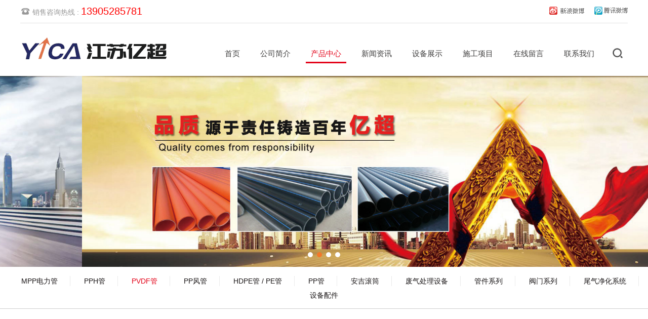

--- FILE ---
content_type: text/html
request_url: http://jsycsl.com/productshow.asp?id=650
body_size: 4995
content:

<!DOCTYPE html>
<html lang="en">
<head>
<meta http-equiv="Content-Type" content="text/html; charset=gb2312">
<meta name="robots" content="index, follow">
<title>PVDF管-厂家PP管材|厂家PE管生产|电力管PVDF|管件PPH管厂家|MPP管|HDPE钢丝骨架网管-江苏亿超</title>
<meta name="keywords" content="PP管，PPH管，PVDF管，PE管，HDPE钢丝骨架网管，MPP管，电力管，PPH管厂家，PPH管件，PE管厂家，PE管生产，pp管厂家，pp管件，PP管材，江苏亿超工程塑料有限公司" />
<meta name="description" content="江苏亿超工程塑料有限公司是生产各种PP管、PPH管、PVDF管、PE管、HDPE钢丝骨架网管、MPP管、电力管、PPH管厂家、PPH管件、PE管厂家、PE管生产、pp管厂家、pp管件、PP管材，欢迎广大客户咨询。" />
<script type="text/javascript">
/*JS全局配置*/
var APP	 =	 '/index.asp';
var ROOT =	 '';
var PUBLIC = '/Public';
var LANG = 'cn';
</script>
<meta http-equiv="X-UA-Compatible" content="IE=edge,chrome=1">
<meta name="viewport" content="width=device-width, initial-scale=1.0">
<meta name="viewport" content="width=device-width,minimum-scale=1.0,maximum-scale=1.0">
<link rel="stylesheet" href="images/aos.css">
<link rel="stylesheet" href="images/bootstrap.min.css">
<link rel="stylesheet" href="images/idangerous.swiper.css">
<link rel="stylesheet" href="images/lightbox.css">
<link rel="stylesheet" href="images/app.css">
<link rel="stylesheet" href="images/apmin.css">
<!--[if lt IE 9]>
<script src="https://cdn.bootcss.com/html5shiv/3.7.3/html5shiv.min.js">
</script>
<script src="https://cdn.bootcss.com/respond.js/1.4.2/respond.min.js">
</script>
<![endif]-->
<script>
  (function(r,d,s,l){var meteor=r.meteor=r.meteor||[];meteor.methods=["track","off","on"];meteor.factory=function(method){return function(){
  var args=Array.prototype.slice.call(arguments);args.unshift(method);meteor.push(args);return meteor}};for(var i=0;i<meteor.methods.length;i++){
  var key=meteor.methods[i];meteor[key]=meteor.factory(key)}meteor.load=function(){var js,fjs=d.getElementsByTagName(s)[0];js=d.createElement(s);
  js.src="https://analytics.snssdk.com/meteor.js/v1/"+l+"/sdk";fjs.parentNode.insertBefore(js,fjs)};meteor.load();if(meteor.invoked){return}
  meteor.invoked=true;meteor.track("pageview")})(window,document,"script","1654309836736520");
</script>
</head>
<body aos-easing="ease-out-back" aos-duration="1000" aos-delay="0">
<header id="header" class="navbar navbar-inverse  ng-head ng-bg-fff">
<div class="am-headthe aos-init aos-animate" aos="fade-down">
<div class="ng-pull-left">
<div class="ng-hotline ng-pull-left">
<span class="ng-hotline-icon ng-pull-left">
<img src="images/icnphone.png"></span>
<span class="ng-hotline-text ng-pull-left">
<span>销售咨询热线 : </span>13905285781</span>
</div>
</div>
<div class="ng-pull-right" style="padding-top:12px">
<A class="ng-lang ng-pull-left" href="javascript:void((function(s,d,e){try{}catch(e){}var f='http://v.t.sina.com.cn/share/share.php?',u=d.location.href,p=['url=',e(u),'&amp;title=',e(d.title),'&amp;appkey=1392530042'].join('');function a(){if(!window.open([f,p].join(''),'mb',['toolbar=0,status=0,resizable=1,width=620,height=450,left=',(s.width-620)/2,',top=',(s.height-450)/2].join('')))u.href=[f,p].join('');};if(/Firefox/.test(navigator.userAgent)){setTimeout(a,0)}else{a()}})(screen,document,encodeURIComponent));" rel=nofollow><span class="ng-pull-left"><IMG title=分享到新浪微博 alt=分享到新浪微博 src="images/ico1.gif"></span></A>
<A style="margin-left:20px" onclick="{ var _t = encodeURI(document.title);  var _url = encodeURI(window.location); var _appkey = '333cf198acc94876a684d043a6b48e14'; var _site = encodeURI; var _pic = ''; var _u = 'http://v.t.qq.com/share/share.php?title='+_t+'&amp;url='+_url+'&amp;appkey='+_appkey+'&amp;site='+_site+'&amp;pic='+_pic; window.open( _u,'分享到腾讯微博', 'width=700, height=580, top=180, left=320, toolbar=no, menubar=no, scrollbars=no, location=yes, resizable=no, status=no' );  };" href="javascript:void(0)" rel=nofollow><IMG title=分享到腾讯微博 alt=分享到腾讯微博 src="images/ico2.gif"></A>
</div>
</div>
<div class="am-headerv">
<button class="am-pc-sharebtn ng-pull-right aos-init aos-animate" aos="fade-left">
<img src="images/seek.png" alt="厂家PP管材|厂家PE管生产|电力管PVDF|管件PPH管厂家|MPP管|HDPE钢丝骨架网管-江苏亿超">
</button>
<div class="am-pc-share">
<div class="ng-fault ng-container">
<form method="post" action="search.asp">
<input type="hidden" id="" name="m" value="Search">
<input type="hidden" name="l" value="cn">
<div class="am-pc-share-intext">
<input type="text" name="keyword" id="" class="input-text" value="">
</div>
<div class="am-pc-share-inbtn">
<input type="submit" value="搜索">
</div>
</form>
</div>
</div>
<div class="am-pc-nav am-ipad-hide aos-init aos-animate" aos="fade-left">
<ul>
<li ><a href="index.asp" class="am-pclink">首页</a><span class="am-pclink-borv"><span></span></span></li>
<li ><a href="about.asp" class="am-pclink">公司简介</a><span class="am-pclink-borv"><span></span></span></li>
<li class="ng-nav-activate"><a href="product.asp" class="am-pclink">产品中心</a><span class="am-pclink-borv"><span></span></span></li>
<li ><a href="news.asp" class="am-pclink">新闻资讯</a><span class="am-pclink-borv"><span></span></span></li>
<li ><a href="Equipment.asp" class="am-pclink">设备展示</a><span class="am-pclink-borv"><span></span></span></li>
<li ><a href="project.asp" class="am-pclink">施工项目</a><span class="am-pclink-borv"><span></span></span></li>
<li ><a href="message.asp" class="am-pclink">在线留言</a><span class="am-pclink-borv"><span></span></span></li>
<li ><a href="contact.asp" class="am-pclink">联系我们</a><span class="am-pclink-borv"><span></span></span></li>
</ul>
</div>
<h1 class="am-logo aos-init aos-animate" aos="fade-right"><a href="index.asp" class="am-logo-link ng-pull-left"><img src="images/logo.png" alt="厂家PP管材|厂家PE管生产|电力管PVDF|管件PPH管厂家|MPP管|HDPE钢丝骨架网管-江苏亿超"></a></h1>
<button class="ipad-nav-butt aos-init aos-animate" aos="fade-left"><img src="images/snuine.png" alt="厂家PP管材|厂家PE管生产|电力管PVDF|管件PPH管厂家|MPP管|HDPE钢丝骨架网管-江苏亿超"></button>
</div>
<div class="ipad-nav" style="">
<ul>
<li><a href="index.asp" class="ipad-nav-link ipad-nav-link-activate">首页</a></li>
<li><a href="about.asp" class="ipad-nav-link">关于我们</a></li>
<li><a href="product.asp" class="ipad-nav-link">产品中心</a></li>
<li><a href="news.asp" class="ipad-nav-link">新闻资讯</a></li>
<li><a href="Equipment.asp" class="ipad-nav-link">设备展示</a></li>
<li><a href="project.asp" class="ipad-nav-link">施工项目</a></li>
<li><a href="message.asp" class="ipad-nav-link">在线留言</a></li>
<li><a href="contact.asp" class="ipad-nav-link">联系我们</a></li>
</ul>
<div class="ipad-nav-down ng-fault">
<span onclick="opennav_list()">
<img src="images/sidobny.png" alt="">
</span>
</div>
<div class="ng-insor ng-fault ng-container ng-paddor">
<div class="ng-fault">
<div class="row">
<div class="col-xs-12">
<div class="ng-insor-itext">
<span><span>TEL : </span>13905285781</span>
</div>
</div>
</div>
</div>
</div>
</div>
</header>
<div class="am-add">
<div class="swiper-container ng-swiper">
<div class="swiper-wrapper">
<div class="swiper-slide"><a><div class="swiper-slide"><img src="images/01.jpg"></div></a></div>
<div class="swiper-slide"><a><div class="swiper-slide"><img src="images/02.jpg"></div></a></div>
<div class="swiper-slide"><a><div class="swiper-slide"><img src="images/03.jpg"></div></a></div>
<div class="swiper-slide"><a><div class="swiper-slide"><img src="images/04.jpg"></div></a></div>
</div>
<div class="swiper-pagination"></div>
<div class="swiper-button-prev ng-swiper-ovleft"><img src="images/snne1.png" alt="厂家PP管材|厂家PE管生产|电力管PVDF|管件PPH管厂家|MPP管|HDPE钢丝骨架网管-江苏亿超"></div>
<div class="swiper-button-next ng-swiper-ovright"><img src="images/snne2.png" alt="厂家PP管材|厂家PE管生产|电力管PVDF|管件PPH管厂家|MPP管|HDPE钢丝骨架网管-江苏亿超"></div>
</div>
</div>
<div class="ng-container ng-fault">
<!--arop-continer-->
<div class="ng-isubnav ng-fault ng-container ">
<ul>

<li><a href="Product.asp?ClassID=129" >MPP电力管</a></li>

<li><a href="Product.asp?ClassID=143" >PPH管</a></li>

<li><a href="Product.asp?ClassID=144" class="on">PVDF管</a></li>

<li><a href="Product.asp?ClassID=131" >PP风管</a></li>

<li><a href="Product.asp?ClassID=118" >HDPE管 / PE管</a></li>

<li><a href="Product.asp?ClassID=145" >PP管</a></li>

<li><a href="Product.asp?ClassID=142" >安吉滚筒</a></li>

<li><a href="Product.asp?ClassID=130" >废气处理设备</a></li>

<li><a href="Product.asp?ClassID=123" >管件系列</a></li>

<li><a href="Product.asp?ClassID=124" >阀门系列</a></li>

<li><a href="Product.asp?ClassID=133" >尾气净化系统</a></li>

<li><a href="Product.asp?ClassID=139" >设备配件</a></li>

</ul>
</div>
<div class="ng-inmod ng-fault ng-paddor ng-bg-fff">
<div class="ng-inmod-ini">
<div class="ng-fault ng-container" aos="fade-up">
<div class="ng-evnew ng-fault ng-container">
<div class="ng-evnew-tit">PVDF管</div>
<div class="ng-evnew-mod">
<span>发布时间：2022-3-6 15:16:55</span>
<span>点击次数705</span>
<span><a href="javascript:self.close()">关闭</a></span>
</div>
</div>
<div class="ng-inpusbox ng-fault ng-container ng-djn-txt">
<div align=center><img border="0" src="Upload/20220306151654874.jpg" class="innernid" onload="javascript:if(this.width>1000)this.width=1000"></div>

<div style="margin-top:10px;">
<li>上一个： 
                      <a href='productshow.asp?id=652'>MPP电力管</a>
                  </li><div style="height:5px"></div>
                        <li>下一个： 
                        <a href='productshow.asp?id=649'>PVDF管</a>
                        </li>
</div>
</div>
</div>
</div>
</div>
<!--arop-continerOver-->
</div>
<style>
.jishuzichis a { font-size:12px;color:#878787; }
.ng-siotext { line-height:30px; }
@media screen and (max-width: 992px){
	.ng-zein-iten-link li { width:50%;text-align: center; }
	.ng-zein-iten-link li.li { width:100%; }
	.bdshare-button-style2-16 a,.bdshare-button-style2-16 .bds_more { float:initial; }
	.ng-zein-code { width:100%; }
	.ng-zein-code-tit { width:100%;text-align:center; }
}
</style>
<div class="am-end">
<div class="ng-fault ng-paddor">
<div class="am-end-ini">
<div class="ng-zein">
<div class="ng-zein-iten">
<div class="ng-zein-iten-link">
<ul>
<li aos="fade-up" aos-anchor-placement="top-bottom" aos-delay="100" class="aos-init">
<div class="ng-zeinkk"><a href="index.asp" class="ng-zeinkk-ine">网站首页</a></div>
<div class="ng-zeinkk"><a href="about.asp" class="ng-zeinkk-ine">关于我们</a></div>
</li>
<li aos="fade-up" aos-anchor-placement="top-bottom" aos-delay="300" class="aos-init">
<div class="ng-zeinkk"><a href="product.asp" class="ng-zeinkk-ine">产品中心</a></div>
<div class="ng-zeinkk"><a href="news.asp" class="ng-zeinkk-ine">新闻资讯</a></div>
</li>
<li aos="fade-up" aos-anchor-placement="top-bottom" aos-delay="500" class="aos-init">
<div class="ng-zeinkk"><a href="Equipment.asp" class="ng-zeinkk-ine">设备展示</a></div>
<div class="ng-zeinkk"><a href="sales.asp" class="ng-zeinkk-ine">销售网络</a></div>
</li>
<li aos="fade-up" aos-anchor-placement="top-bottom" aos-delay="500" class="aos-init">
<div class="ng-zeinkk"><a href="message.asp" class="ng-zeinkk-ine">在线留言</a></div>
<div class="ng-zeinkk"><a href="contact.asp" class="ng-zeinkk-ine">联系我们</a></div>
</li>
<li class="li aos-init" aos="fade-up" aos-anchor-placement="top-bottom" aos-delay="700">
<div class="ng-zeinkk">
推荐我们</div>
<div class="ng-zeinkk">
<div class="bdsharebuttonbox bdshare-button-style2-16" data-bd-bind="1515458250043">
<a href="http://www.jsycsl.com/#" class="bds_weixin" data-cmd="weixin" title="分享到微信">
</a>
<a href="http://www.jsycsl.com/#" class="bds_tsina" data-cmd="tsina" title="分享到新浪微博">
</a>
<a href="http://www.jsycsl.com/#" class="bds_qzone" data-cmd="qzone" title="分享到QQ空间">
</a>
<a href="http://www.jsycsl.com/#" class="bds_tqf" data-cmd="tqf" title="分享到腾讯朋友">
</a>
<a href="http://www.jsycsl.com/#" class="bds_more" data-cmd="more">
</a>
</div>
</div>
</li>
</ul>
</div>
</div>
<div class="ng-zein-code aos-init" aos="fade-up" aos-anchor-placement="top-bottom" aos-delay="900">
<div class="ng-zein-code-img">
<img src="images/insze.jpg" alt="">
</div>
<div class="ng-zein-code-tit">
扫一扫关注亿超</div>
</div>
</div>
</div>
</div>
<div class="ng-siobox ng-fault ng-paddor">
<div class="am-end-ini">
<div class="ng-siotext aos-init" aos="fade-up" aos-delay="400" aos-anchor-placement="top-bottom">
Copyright &#169; 2018 欢迎光临江苏亿超环境科技有限公司 备案号:<a href="http://www.beian.miit.gov.cn/">苏ICP备11016358号-6</a> <a href="https://beian.mps.gov.cn/#/query/webSearch?code=32118202000769" rel="noreferrer" target="_blank">苏公网安备32118202000769</a></div>


</div>
</div>
</div>
<script src="images/jquery.min.js"></script>
<script src="images/idangerous.swiper.min.js"></script>
<script src="images/aos.js" type="text/javascript" charset="utf-8"></script>
<script src="images/bootstrap.min.js" type="text/javascript" charset="utf-8"></script>
<script src="images/jquery.SuperSlide.2.1.1.js"></script>
<script src="images/app.js"></script>
<script type="text/javascript" src="images/yingming.js"></script>

</body>
</html>


--- FILE ---
content_type: text/css
request_url: http://jsycsl.com/images/app.css
body_size: 10181
content:
html{
	 color:#1A1617;
	font-family:'Microsoft yahei',Arial !important;font-size:62.5%;}
body,div,dl,dt,dd,ul,ol,li,h1,h2,h3,h4,h5,h6,pre,code,form,fieldset,legend,input,button,textarea,p,blockquote,th,td { margin:0; padding:0; }
body { background:#fff; font-size:1.2rem; width:100%; margin:0px auto; min-width:320px; font-family:'Microsoft yahei',Arial !important;}
a { color:#1A1617; text-decoration:none; }
a:hover{text-decoration:none;}
img { border:none; }
ol,ul,li { list-style:none; }
i{background-color:none;}
body{
	 overflow-x:hidden;
	 /*height:6000px;*/
     -webkit-overflow-scrolling : touch;
}

select::-ms-expand { display: none; }

input[type="text"],
input[type="button"],
textarea,
select{
	 	-webkit-appearance:none;
	appearance:none;
	  appearance:none;
  -moz-appearance:none;
  -webkit-appearance:none;
}

  @keyframes myani1{
  	   0%{color:rgba(255,255,255,.4);}
  	   50%{color:rgba(255,255,255,1);}
  	    0%{color:rgba(255,255,255,.4);}
  }
  @keyframes myani2{
  	  0%{-webkit-transform:translate(0px,0px);-moz-transform:translate(0px,0px);-o-transform:translate(0px,0px);-ms-transform:translate(0px,0px);transform:translate(0px,0px);}
  	  10%{-webkit-transform:translate(-4px,0px);-moz-transform:translate(-4px,0px);-o-transform:translate(-4px,0px);-ms-transform:translate(-4px,0px);transform:translate(-4px,0px);}
  	  100%{-webkit-transform:translate(480px,0px);-moz-transform:translate(480px,0px);-o-transform:translate(480px,0px);-ms-transform:translate(480px,0px);transform:translate(480px,0px);}
  }
h3.no_records {
    color: #8c8c8c;
    font-size: 16px;
    font-weight: bold;
    display: block;
    text-align: center;
    line-height: 50px;
    margin: 50px 0px;
}
.ng-fault{
	 width:100%;
	 overflow:hidden;
}
.ng-container{
   position:relative;
}
.ng-bg{
	 background-color:rgba(0,0,0,.1);
}
.ng-bg-theme{ background-color:#C9293E !important;}

.ng-bg-ccc{ background-color:#F9F9F9 !important;}

.ng-bg-fff{ background-color:#fff  !important;}

.ng-bg-fuse{ background-color:#FDD1B0  !important;}

.ng-bg-assist{ background-color:#F1F1F1;}

.ng-bg-info{ background-color:#6FB7FA;}

.ng-bg-succeed{ background-color:#A5DA43;}

.ng-bg-warning{ background-color:#FFCA3B;}

.ng-bg-danger{ background-color:#FF8F76;}

.ng-pull-left{
	 float:left;
}
.ng-pull-right{
	 float:right;
}
.ng-paddor{
    padding-left: 12px;
    padding-right: 12px;
}
.ng-oa a{
	 display:block;
	 width:100%;
	 overflow:hidden;
}
.ng-oa a img{
	 display:block;
	 width:100%;
	 height:245px;
	 overflow:hidden;
}




  .headroom {
            transition: transform 200ms linear;
             -webkit-transition:all .5s ease-in 0s;
           -moz-transition:all .5s ease-in 0s;
           -o-transition:all .5s ease-in 0s;
           transition:all .5s ease-in 0s;
}
 .headroom--pinned {
            transform: translateY(0%);
}
 .headroom--unpinned {
            transform: translateY(-100%);
}
.navbar-fixed-top{
     	 border-color:rgba(0,0,0,.8);
     	 border-width:0px 0px 0px;
}
   
body{
              /*min-height:2000px;*/
}

.ng-head{
	 width:100%;
	 height:150px;
	 border:0px;
	 border-radius:0px;
	 margin-bottom:0px;
}
.navbar-inverse{
	  /*background-color:#2E2E2E;*/
}

.am-headthe{
	  height:46px;
	  border-bottom:1px solid #E0E0E0;
	  width:1200px;
	  margin:0px auto 0px;
}
.ng-hotline{
	  position:relative;
}
.ng-hotline-icon{
	 width:20px;
	 height:20px;
	 display:block;
	 position:relative;
	 margin-top:14px;
	 overflow:hidden;
}
.ng-hotline-icon img{
	 width:100%;
	 display:block;
}
.ng-hotline-text{
	  color:#ff0000;
	  line-height:45px;
	  display:block;
	  margin-left:4px;
	  font-size:20px;
}
.ng-hotline-text>span{
	 color:#979797;font-size:14px;
}
.ng-lang{
	position:relative;
	margin-left:8px;
}
.ng-lang-icon{
		 width:20px;
	 height:20px;
	 display:block;
	 position:relative;
	 margin-top:16px;
	 overflow:hidden;
}
.ng-lang-icon img{
	  width:100%;
	 display:block;
}
.ng-lang-text{
	  font-size:1.3rem;
	  color:#979797;
	  line-height:45px;
	  display:block;
	  margin-left:6px;
}


.am-headerv{
	 width:1200px;
	 /*overflow:hidden;*/
	 height:104px;
	 margin:0px auto;
	 position:relative;
}
.am-logo{
	 position:absolute;
	 height:86px;
	 left:0px;
	 top:8px;
	 z-index:100;
	 display:block;
}
.am-logo .am-logo-link{
	 height:100%;
	 display:block;
}
.am-logo .am-logo-link img{
	 display:block;
	 height:100%;
	 margin-top:0px;
}
.am-logo-tit{
	  display:block;
	  line-height:50px;
	  font-size:3.6rem;
	  color:#1866A4;
	  display:block;
	  margin:0px;
	  padding:0px 0px 0px 12px;
	  height:50px;
	  font-weight:400;
}
.am-logo-tit a{
	  color:#1866A4;
}


/*一级PC导航*/
.am-pc-nav{
	 float:right;
	 margin-right:6px;
	 margin-top:0px;
	 position:relative;
	 height:100%;
	 z-index:50;
}
.am-pc-nav>ul{
	  margin-top:20px;
}
.am-pc-nav>ul>li{
	 float:left;
	 margin:0px 10px;
	 position:relative;
	 z-index:6;
}
.am-pclink-borv{
	  height:3px;
	  display:block;
	  width:100%;
	  position:absolute;
	  top:56px;
}
.am-pclink-borv>span{
     display:block;
     width:0%;
     height:100%;
     margin:0px auto 0px;
     background-color:#E30117;
     	 
}

.am-pc-nav>ul>li .am-pclink{
	 display:block;
	  padding:0px 10px;
	   line-height:41px;
	  color:#3F3E3E;
	   height:42px;
	    border-radius:4px;
	 margin-top:19px;
	 margin-bottom:19px;
	 	 font-size:1.5rem;
	   -webkit-transition:all .3s ease 0s;
           -moz-transition:all .3s ease 0s;
           -o-transition:all .3s ease 0s;
           transition:all .3s ease 0s;
}
.am-pc-nav>ul>li.ng-nav-activate .am-pclink,
.am-pc-nav>ul>li:hover .am-pclink{
	   color:#E30117;
}
.am-pc-nav>ul>li.ng-nav-activate .am-pclink-borv>span{
	  width:100% !important;
}
.am-pc-sharebtn{
	  width:40px;
	  height:40px;
	  display:block;
	  border:0px;
	  outline:0px;
	  position:relative;
	  padding:7px;
	  margin-top:39px;
	  background-color:#fff;
	  cursor:pointer;
	  -webkit-transition:all .5s ease 0s;
     -moz-transition:all .5s ease 0s;
     -o-transition:all .5s ease 0s;
     transition:all .5s ease 0s;
}
.am-pc-sharebtn img{
	  width:26px;
	  height:26px;
}

.am-pc-share{
	  padding:10px;
	  background-color:#D3D3D3;
	  border-radius:6px;
	  position:absolute;
	  z-index:40;
	  width:240px;
	  top:114px;
	  right:0px;
	  display:none;
}
.am-pc-share-activate{
	 
}

.am-pc-share-intext{
	  width:100%;
	  overflow:hidden;
	  height:34px;
	  padding:0px 60px 0px 0px
}
.am-pc-share-intext input[type="text"]{
	  width:100%;
	  height:100%;
	  display:block;
	  border:1px solid #000;
	   border-radius:4px;
	  padding:0px 2px;
	  text-indent:4px;
	  outline:0px;
	  font-size:1.3rem;
}
.am-pc-share-inbtn{
	  height:34px;
	  position:absolute;
	  top:0px;
	  right:0px;
	  z-index:2;
	  display:block;
}
.am-pc-share-inbtn input[type="submit"]{
	  padding:2px 4px;
	  width:50px;
	  height:34px;
	  border:1px solid #000;
	  border-radius:4px;
	  outline:0px;
	  background-color:#fff;
}


.am-pcv-activate{
	  height:2px;
	  background-color:#C9151E;
	  position:absolute;
	  left:0%;
	  display:block;
	  width:20px;
	  top:56px;
	  z-index: 2;
}
#am-roop{
	  border:1px solid #FFFFFF;
}
.am-pc-nav>ul>li a#am-roop:hover{
	   border:1px solid #4EAD07;
}
/*二级PC导航*/
.am-pc-level{
	 position:absolute;
	 top:64px;
	 left:0px;
	 height:0px;
	 padding:18px 0px 0px;
	 overflow:hidden;
}
.am-pc-level li{
	  padding:0px 0px;
	  margin:0px auto 6px;
}
.am-pc-level li a{
	 display:block;
	white-space:nowrap;
	 padding:10px 12px;
	 background-color:#D3D3D3;
	 text-align:center;
	 border-radius:8px;
	 font-size:1.4rem;
	 color:#3F3E40;
	   -webkit-transition:all .3s ease 0s;
           -moz-transition:all .3s ease 0s;
           -o-transition:all .3s ease 0s;
           transition:all .3s ease 0s;
}
.am-pc-level li a:hover{
	 color:#E30117;
}





.sianai{
	 position:absolute;
	 top:80px;
	 font-size:3.4rem;
	 color:red;
	 z-index: 4;
}


.am-add{
	 width:100%;
	 overflow:hidden;
}
.ng-swiper{
	 width:100%;
	 overflow:hidden;
	position:relative;
    
}
.swiper-container {
  color: #fff;
  margin:0px auto 0px;
  text-align: center;
}
.am-add .swiper-slide{
	width:100%;
}
.am-add .swiper-slide img{
	width:100%;
}
.ng-swiper a{
	 display:block;
	 width:100%;
	 overflow:hidden;
	 
	 background-size:100% auto;
	 background-position:center center;
	 background-repeat:no-repeat;
	 /*background-color:plum;*/
}
.ng-swiper .swiper-pagination {
  position: absolute;
  z-index: 20;
  bottom: 14px;
  width: 100%;
  text-align: center;
}
.ng-swiper .swiper-pagination-switch {
  display: inline-block;
  width:10px;
  height:10px;
  border-radius: 12px;
  background-color:#fff;
  margin: 0 4px;
  cursor: pointer;
}
.ng-swiper .swiper-active-switch {
  background: #F3782A;
}


.ng-swiper .swiper-button-prev, 
.ng-swiper .swiper-container-rtl .swiper-button-next{
	  background-image:none;
}

.ng-swiper .swiper-button-next,
.ng-swiper .swiper-container-rtl .swiper-button-prev{
	  background-image:none;
}
.ng-swiper .ng-swiper-ovleft{
	 /*background-image:url(arrow_left.png);*/
	 left:10px;
}
.ng-swiper .ng-swiper-ovright{
	 /*background-image:url(arrow_right.png);*/
	right:10px;
}

.ng-swiper-ovleft,
.ng-swiper-ovright{
	width:40px;
	height:40px;
	 opacity:0;
	 cursor:pointer;
	   -webkit-transition:all .5s ease 0s;
           -moz-transition:all .5s ease 0s;
           -o-transition:all .5s ease 0s;
           transition:all .5s ease 0s;
           background-size:100% 100%;
           background-position:center center; 
           top:50%;
           margin-top:-20px;
           position:absolute;
}
.ng-swiper:hover .ng-swiper-ovleft,
.ng-swiper:hover .ng-swiper-ovright{
	  opacity:1;
	  
}
.ng-swiper-ovleft img,
.ng-swiper-ovright img{
	  width:100%;
	  display:block;
}


.ipad-nav-butt{
	 width:40px;
	 height:40px;
	 position:absolute;
	 right:0px;
	 border:0px;
	 padding:7px;
	 outline:0px;
	 background-color:#fff;
	 display:block;
	 -webkit-transition:all .5s ease 0s;
     -moz-transition:all .5s ease 0s;
     -o-transition:all .5s ease 0s;
     transition:all .5s ease 0s;
	 top:-140px;
	 z-index:1034;

}
.ipad-nav-butt img{
	  width:26px;
	  height:26px;
	  display:block;
}

.ipad-nav{
	 display:none;
	 width:100%;
	 overflow:hidden;
	 position:absolute;
	 top:60px;
	 left:0px;
	 background-color:rgba(0,0,0,.8);
	 z-index:36;
	 color:#fff;
}
.ipad-nav>ul{
	 margin:10px auto;
	 padding:0px 15px 0px;
	 overflow:auto;
	 max-height:360px;
	 -webkit-overflow-scrolling : touch;  
}
.ipad-nav>ul>li{
	 width:100%;
	 overflow:hidden;
}
.ipad-nav>ul>li .ipad-nav-link{
	 width:100%;
	 padding:0px 2px;
	 border-bottom:1px solid #FFFFFF;
	 display:block;
	 height:37px;
	 overflow:hidden;
	 font-size:1.5rem;
	 text-align:left;
	 margin:0px auto;
	 color:#fff;
	 line-height:36px;
	 
	  -webkit-transition:all .3s ease 0s;
           -moz-transition:all .3s ease 0s;
           -o-transition:all .3s ease 0s;
           transition:all .3s ease 0s;
}
.ipad-nav>ul>li .ipad-nav-link-activate,
.ipad-nav>ul>li .ipad-nav-link:hover{
	  color:#FECB0F;
}
.ipad-nav>ul>li a#am-roop2{
	 border-radius:8px;
	 max-width:50%;
	 line-height:32px;
	 border:1px solid #fff;
	 margin:0px auto;
}
.ipad-nav>ul>li a#am-roop2:hover{
	  border:1px solid #4EAD07;
}
.ipad-nav-level{
	 width:100%;
	 padding:0px 0px 0px 20px;
}
.ipad-nav-level li{
	 width:100%;
	 overflow:hidden;
}
.ipad-nav-level li a{
	  width:100%;
	 padding:0px 2px;
	 border-bottom:1px solid #FFFFFF;
	 display:block;
	 height:37px;
	 overflow:hidden;
	 font-size:1.4rem;
	 text-align:left;
	 margin:0px auto;
	 color:#fff;
	 line-height:36px;
	  -webkit-transition:all .3s ease 0s;
           -moz-transition:all .3s ease 0s;
           -o-transition:all .3s ease 0s;
           transition:all .3s ease 0s;
}

.ipad-nav-down{
	  position:relative;
     text-align:center;
}
.ipad-nav-down>span{
	  height:30px;
	  display:inline-block;
}
.ipad-nav-down>span>img{
	  height:100%;
	  display:inline-block;
}

.ng-insor-ikk{
	  width:100%;
	  text-align:center;
	  display:block;
	  color:#fff;
	  font-size:1.4rem;
	  padding:4px 0px;
	  border:1px solid #fff;
	  border-radius:2px;
}
.ng-insor-ikk>span{
	 padding:2px 0px 2px 24px;
	 background-repeat:no-repeat;
	 background-size:20px;
	 background-position:0px center;
}

.ng-ensign-no_1{
	 background-image:url(china.png);
}
.ng-ensign-no_2{
	 background-image:url(britain.png);
}

.ng-insor-itext{
	   width:100%;
	  text-align:center;
	  display:block;
	  color:#fff;
	  font-size:1.4rem;
	  padding:4px 0px;
	  margin:6px  0px 10px;
}
.ng-insor-itext>span{
	  padding:2px 0px 2px 24px;
	 background-repeat:no-repeat;
	 background-size:20px;
	 background-position:0px center;
	 background-image:url(icnphone.png);
}
.ng-insor-itext>span>span{
	  color:#979797;
}



.ng-inmod{
      	 
}
.ng-inmod-ini{
	  max-width:1200px;
	  margin:0px auto 0px;
	  overflow:hidden;
	  padding:38px 0px 34px;
}

.ng-inmod-the{
	 margin:20px auto;
	 width:270px;
	 height:110px;
	 overflow:hidden;
	 z-index:4;
	 /*background-color:#fff;*/;
}
.ng-inmod-the-bg{
	 position:absolute;
	 width:62%;
	 overflow:hidden;
}

.ng-inmod-the-bg img{
	 width:100%;
	 display:block;
}
.ng-inmod-the-bg-left{
	 left:0px;
	 top:0px;
}
.ng-inmod-the-bg-right{
	 right:0px;
	 bottom:0px;
}
.ng-inmod-the-cn{
	font-size:3rem;
	color:#E30117;
	line-height:40px;
	text-align: center;
	width:90%;
	margin:12px auto 12px;
	display:block;
}
.ng-inmod-the-en{
	font-size:2.4rem;
	color:#C5C5C5;
	line-height:26px;
	text-align: center;
	width:94%;
	margin:2px auto 2px;
	display:block;
	overflow:hidden;
	height:26px;
	text-transform:uppercase;
}

.ng-inmod-thebor{
	 height:1px;
	 background-color:#D4D4D4;
	 display:block;
	 position:absolute;
	 top:50%;
	 left:0px;
	 width:100%;
}

.ng-ines{
	  text-align:center;
	  padding:16px 0px 0px;
}
.ng-ines li{
      margin:0px 12px 20px;  	
      display:inline-block;
}
.ng-ines li a{
	 display:inline-block;
	 padding:10px 52px;
	 border:1px solid #C9C9C9;
	 color:#C9C9C9;
	 font-size:1.4rem;
	 text-align:center;
	 line-height:22px;
}

.ng-ines li a:hover,
.ng-ines li a.on{
	  color:#E30117;
	  border:1px solid #E30117;
}

.ng-incontlst{
	padding:20px 0px 0px;
}
.ng-incontlst-doc{
	 position:absolute;
	 top:-999em;
}
.ng-incontlst-doc-show{
	  position:static;
}
.ng-incontlst-doc .row{
	  margin-left:-20px;
	  margin-right:-20px;
}
.ng-incontlst-col{
	 float:left;
	 width:33.33%;
	 padding-left:20px;
	 padding-right:20px;
	 margin:0px 0px 28px;
}

.ng-incontlst-bor{
	 border:1px solid #C9C9C9;
	 overflow:hidden;
	  background-color:#fff;
}

.ng-incontlst-img{
	  position:relative;
}
.ng-incontlst-tit{
	  line-height:26px;
	  font-size:2rem;
	  color:#3F3F3F;
	  text-align:center;
	  margin-top:24px;
}
.ng-incontlst-tit>p{
	 height:26px;
	 overflow:hidden;
	 display:block;
}
.ng-incontlst-tit>span{
	 display:block;
	 background-color:#C9C9C9;
	 width:40px;
	 height:1px;
	 margin:16px auto;
}
.ng-incontlst-text{
	  line-height:22px;
	  color:#666666;
	  font-size:1.3rem;
	  height:70px;
	  overflow:hidden;
	  padding:2px 12px;
	  text-align:center;
}
.ng-incontlst-ikk{
	 display:block;
	 position:relative;
	 width:82%;
	 margin:16px auto 32px;
	 text-align:center;
	 color:#9E9E9E;
	 font-size:1.4rem;
	 border:1px solid #C9C9C9;
	 padding:12px 0px;
	 max-width:160px;
}
.ng-incontlst-ikk:hover{
	  color:#E30117;
}


.ng-abst{
	 margin:20px auto 0px;
}
.ng-abstimg{
	  position:relative;
}
.ng-abstimg img{
	 width:100%;
	 display:block;
}

.ng-abst-the{
	 border-bottom:2px solid #E30117;
     margin:0px auto 6px;
}
.ng-abst-ico{
	  width:36px;
	  height:36px;
	  display:block;
	  overflow:hidden;
	  margin-bottom:4px;
}
.ng-abst-ico img{
	 width:100%;
	 display:block;
}
.ng-abst-the-tit{
	 line-height:28px;
	 height:28px;
	 padding:0px 40px 0px 0px;
	 font-size:1.5rem;
	 color:#666666;
}
.ng-abst-the-ikk{
		 z-index:10;
	 top:0px;
	 right:0px;
	 font-size:1.3rem;
	 line-height:28px;
	 color:#E30117;
	 position:absolute;
}

.ng-abst-text{
	 line-height:22px;
	 color:#666666;
	 height:66px;
	 overflow:hidden;
	 font-size:1.3rem;
	 margin-bottom:14px;
}

.ng-neswipe{
	  padding:32px;
	  margin:18px auto 14px;
}


.ng-inzep{
	 width:100%;
	 overflow:hidden;
	position:relative;
    height:auto!important;
}
.ng-inzep .swiper-wrapper{
	height:auto!important;
}
.ng-inzep .swiper-slide{
	  position:relative;
	  color:#000;
	  height:auto!important;
}
.ng-inzep .swiper-pagination {
  position: absolute;
  z-index: 20;
  bottom: 0px;
  width:auto;
  text-align:left;
  right:0px;
}
.ng-inzep .swiper-pagination-switch {
  display: inline-block;
  width:14px;
  height:14px;
  border-radius: 0px;
  background-color:#fff;
  margin: 0 6px;
  cursor: pointer;
  border:1px solid #686868;
  -webkit-transform:rotate(-45deg);
    -moz-transform:rotate(-45deg);
     -ms-transform:rotate(-45deg);
      -o-transform:rotate(-45deg);
       transform:rotate(-45deg);
}
.ng-inzep .swiper-active-switch {
  background:#686868;
}
.ng-inzep-img{
	  width:420px;
	  float:left;
	  overflow:hidden;
	  padding-bottom:14px;
	  position:relative;
}
.ng-inzep-iff{
	  position:absolute;
	  top:0px;
	  height:auto;
	  left:450px;
	 right:0px;
	 bottom:0px;
	  overflow:hidden;
	  text-align:left;
}
.ng-inzep-ims{
	 padding:0px 14px 0px 0px;
	 overflow:hidden;
	 position:relative;
	 z-index: 4;
}

.ng-inzep-ims-bor{
	  position:absolute;
	  top:14px;
	  right:0px;
	  display:block;
	  bottom:0px;
	  left:14px;
	  border:1px solid #C9C9C9;
	  z-index: 2;
}

.ng-inzep-itit{
	  height:46px;
	  overflow:hidden;
	  line-height:46px;
	  display:block;
	  white-space:nowrap;
	  overflow:hidden;
	  text-overflow:ellipsis;
	  font-size:3rem;
	  color:#333333;
	  width:100%;
}

.ng-inzep-idate{
	 position:relative;
	 padding:4px 0px 4px 23px;
	 font-size:1.4rem;
	 color:#686868;
	 background-repeat:no-repeat;
	 background-size:18px;
	 background-position:1px center;
	 background-image:url(tiam.png);
	 margin:3px 0px;
}
.ng-inzep-text{
	 width:100%;
	 line-height:24px;
	 color:#333333;
	 font-size:1.5rem;
      height:96px;
      overflow:hidden;
      margin:10px auto 4px;
}

.ng-inzep-ikk{
	  position:absolute;
	  bottom:0px;
	  left:0px;
}
.ng-inzep-ikk>a{
	  display:block;
	  padding:10px 34px;
	  background-color:#E30117;
	  color:#fff;
	  font-size:1.5rem;
	  float:left;
}

.ng-isenst{
	  position:relative;
	  padding:20px 0px 0px;
}
.ng-isenst-doc{
	  width:100%;
	  overflow:hidden;
	  position:absolute;
	  top:-999em;
	  left:0px;
}
.ng-isenst-doc-show{
	  position:static;
}

.ng-isenst-bor{
	 border:1px solid #C9C9C9;
	 position:relative;
	 overflow:hidden;
	 margin:0px 0px 26px;
}
.ng-isenst-bor>a{
	 display:block;
	 overflow:hidden;
	 position:relative;
}
.ng-isenst-img{
	 width:100%;
	 display:block;
}
.ng-isenst-map{
	 position:absolute;
	  background-color:rgba(0,0,0,.5);
	  opacity:0;
	 top:0px;
	 left:0px;
	 right:0px;
	 bottom:0px;
	 z-index:4;
	 display:block;
	 padding:14px;
	  -webkit-transition:all .3s ease-in 0s;
           -moz-transition:all .3s ease-in 0s;
           -o-transition:all .3s ease-in 0s;
           transition:all .3s ease-in 0s;
          -webkit-transform:scale(1.6,1.6);
           -moz-transform:scale(1.6,1.6);
            -ms-transform:scale(1.6,1.6);
             -o-transform:scale(1.6,1.6);
              transform:scale(1.6,1.6);

}
.ng-isenst-map > span{
	 border:1px solid #FFFFFF;
	 display:block;
	 width:100%;
	 height:100%;
}

.ng-isenst-bor>a:hover .ng-isenst-map{
	  -webkit-transform:scale(1,1);
           -moz-transform:scale(1,1);
            -ms-transform:scale(1,1);
             -o-transform:scale(1,1);
              transform:scale(1,1);
            opacity:1;
}









.am-end{
	  position:relative;
	  background-color:#E6E6E6;
	  overflow:hidden;
}
.am-end-ini{
	  max-width:1200px;
	  margin:0px auto;
	  padding:0px 0px;
	  overflow:hidden;
	  position:relative;
}

.ng-zein{
	  padding:38px 0px 24px;
	  overflow:hidden;
}
.ng-zein-iten{
	 width:82%;
	 float:left;
	 overflow:hidden;
}
.ng-zein-iten-link{
	 position:relative;
	 float:left;
}
.ng-zein-iten-link li{
	 float:left;
	 padding:4px  38px;
	 border-right:1px solid #C8C8C8;
}
.ng-zein-iten-link li:last-child{
	  border-right:0px;
}

.ng-zeinkk{
	 position:relative;
	 font-size:1.7rem;
	 color:#666666;
	 padding:4px 0px;
	 line-height:30px;
	 overflow:hidden;
}
.ng-zeinkk-ine{
	  color:#666666;
}
.ng-zeinkk-ine:hover{
	 color:#E30117;
}
.ng-zeinkk-ico{
	 width:38px;
	 height:38px;
	 margin:0px 0px 4px;
	 border:1px solid #454545;
	 overflow:hidden;
	 border-radius:100%;
	 float:left;
	 display:block;
	 margin-right:10px;
}
.ng-zeinkk-ico>a{
	 width:100%;
	 display:block;
	 overflow:hidden;
	 height:100%;
}
.ng-zeinkk-ico>a img{
	 width:100%;
	 display:block;
}

.ng-zein-code{
	position:relative;
	float:right;
	padding:0px 1px;
}
.ng-zein-code-img{
	 width:106px;
	 height:106px;
	 margin:0px auto 6px;
	 overflow:hidden;
	 
}
.ng-zein-code-img img{
	 width:100%;
	 display:block;
}
.ng-zein-code-tit{
	 line-height:24px;
	 padding:2px 0px;
	 font-size:1.4rem;
	 color:#666666;
}

.ng-siobox{
	 border-top:1px solid #C6C6C6;
}
.ng-siotext{
	  line-height:24px;
	 font-size:1.4rem;
	 color:#434343;
	 text-align:center;
	 padding:16px 0px;
}



.am-inside-adv{
	 position:relative;
	 height:500px;
	 background-size:auto 100%;
	 background-position:center center;
	 background-repeat:no-repeat;
}

.ng-inside-box{
	  margin:26px auto 0px;
}

.ng-prslist ul{
	 margin-left:-10px;
	 margin-right:-10px;
}
.ng-prslist ul li{
	 width:25%;
	 float:left;
	 padding:2px 12px;
}
.ng-prslist-doc{
    padding:10px;
    background-color:#fff;
    margin:0px 0px 20px;
     -webkit-transition:all .4s ease 0s;
           -moz-transition:all .4s ease 0s;
           -o-transition:all .4s ease 0s;
           transition:all .4s ease 0s;
}
.ng-prslist ul li:hover .ng-prslist-doc{
	 box-shadow:0px 0px 6px #CBCBCB;
}

.ng-prslist-img{
	width:100%;
	overflow:hidden;
    position:relative;
}
.ng-prsliik{
	width:100%;
	height:100%;
	display:table;
	vertical-align:middle;
	overflow:hidden;
}
.ng-prsliik .ng-prsliik-ki{
	display:none;
	width:100%;
	height:100%;
	overflow:hidden;
	position:relative;
	vertical-align:middle;
}
.ng-prsliik .ng-prsliik-ki_1,
.ng-prslist ul li:hover .ng-prsliik .ng-prsliik-ki_2{
	 display:table-cell;
}
.ng-prsliik .ng-prsliik-ki_2,
.ng-prslist ul li:hover .ng-prsliik .ng-prsliik-ki_1{
	 display:none;
}
.ng-prsliik .ng-prsliik-ki_3{
	  display:table-cell !important;
}


.ng-prslist-kiks{
	  height:100%;
	  display:table;
	  width:100%;
	  position:relative;
	  overflow:hidden;
	  vertical-align:middle;
	  text-align:center;
}
.ng-prslist-kiks>span{
	  display:table-cell;
	  vertical-align:middle;
	  text-align:center;
}
.ng-prslist-kiks>span img{
	  max-width:100%;
	  max-height:100%;
	  display:block;
}
.ng-prslist-tit{
	 margin:10px 0px 2px;
	 overflow:hidden;
	 height:24px;
	 line-height:24px;
	 color:#9E9E9E;
	 font-size:1.4rem;
	 text-align:center;
}
.ng-prslist-tit>span{
	 color:#000000;
	 font-size:1.8rem;
	 margin-right:12px;
}
.ng-prslist ul li:hover .ng-prslist-tit>span{
	 color:#E30117;
}


.ng-paging{
	 position:relative;
	 margin:12px auto;
}
.ng-paging li{
	 margin:0px 2px;
	 display:inline-block;
}
.ng-paging li a{
	 display:block;
	 padding:6px 12px;
	 border:1px solid #C4C4C4;
	 overflow:hidden;
	 font-size:1.4rem;
	 display:inline-block;
	 color:#999999;
	    -webkit-transition:all .4s ease 0s;
           -moz-transition:all .4s ease 0s;
           -o-transition:all .4s ease 0s;
           transition:all .4s ease 0s;
}
.ng-paging li a.on,
.ng-paging li a:hover{
	  background-color:#E30117;
	  color:#fff;
}

.ng-isubnav{
	  border-bottom:1px solid #CDCDCD;
	  padding:18px 0px 8px;
	  text-align:center;
}
.ng-isubnav li{
	 display:inline-block;
	 padding:0px 24px;
	 border-right:1px solid #EAEAEA;
	 font-size:1.4rem;
	 margin:0px 0px 8px;
}
.ng-isubnav li a.on,
.ng-isubnav li a:hover{
	 color:#E30117;
}
.ng-isubnav li:last-child{
	 border-right:0px;
}



.ng-vrslist ul{
	 margin-left:-10px;
	 margin-right:-10px;
}
.ng-vrslist ul li{
	 width:25%;
	 float:left;
	 padding:2px 12px;
}
.ng-vrslist-doc{
    padding:10px;
    background-color:#fff;
    margin:0px 0px 20px;
     -webkit-transition:all .4s ease 0s;
           -moz-transition:all .4s ease 0s;
           -o-transition:all .4s ease 0s;
           transition:all .4s ease 0s;
}
.ng-vrslist ul li:hover .ng-vrslist-doc{
	 box-shadow:0px 0px 6px #CBCBCB;
}

.ng-vrslist-img{
	width:100%;
	overflow:hidden;
    position:relative;
}
.ng-vrslist-kiks{
    display:table;
    vertical-align:middle;
    height:100%;
    width:100%;
    position:relative;
    overflow:hidden;
}
.ng-vrslist-kiks>span{
	  display:table-cell;
    vertical-align:middle;
    height:100%;
    width:100%;
    position:relative;
    overflow:hidden;
}
.ng-vrslist-kiks>span>img{
	 display:block;
	 height:100%;
	 max-width:1000%;
}
.ng-vrslist-tit{
	 margin:10px 0px 2px;
	 overflow:hidden;
}

.ng-vrslist-tit-title{
	  font-size:1.7rem;
	  color:#000;
	  padding:2px 0px;
	  overflow:hidden;
	  margin:0px auto 3px;
	  height:24px;
	  line-height:24px;
	    -webkit-transition:all .4s ease 0s;
           -moz-transition:all .4s ease 0s;
           -o-transition:all .4s ease 0s;
           transition:all .4s ease 0s;
}
.ng-vrslist-tit-date{
	  font-size:1.3rem;
	  color:#9E9E9E;
	  padding:2px 0px;
	  width:100%;
	  overflow:hidden;
	  height:20px;
	  line-height:20px;
}

.ng-vrslist ul li:hover .ng-vrslist-tit-title{
	 color:#F6C024;
}

.ng-inpusbox{
	 line-height:24px;
	 font-size:1.5rem;
	 color:#333333;
}
.ng-inpusbox img{
	 margin:10px auto;
}
.ng-newsiis li{
	  padding-bottom:24px;
	  border-bottom:1px dashed #BBBBBB;
	  margin:0px 0px 24px;
}

.ng-newbve{
	 height:206px;
	 overflow:hidden;
	 position:relative;
}
.ng-newbve-img{
	 width:306px;
	 padding:6px;
	 border:1px solid #BBBBBB;
	 overflow:hidden;
}
.ng-newbve-img-ikk{
	
}
.ng-newbve-iff{
	 position:absolute;
	 top:0px;
	 right:0px;
	 left:330px;
	 bottom:0px;
	 z-index:4;
}



.ng-newbve-itit{
	  height:36px;
	  overflow:hidden;
	  line-height:36px;
	  display:block;
	  white-space:nowrap;
	  overflow:hidden;
	  text-overflow:ellipsis;
	  font-size:1.8rem;
	  color:#333333;
	  width:100%;
}

.ng-newbve-itime{
	 position:relative;
	 padding:3px 0px 3px 23px;
	 font-size:1.4rem;
	 color:#686868;
	 background-repeat:no-repeat;
	 background-size:18px;
	 background-position:1px center;
	 background-image:url(tiam.png);
	 margin:3px 0px;
}
.ng-newbve-text{
	 width:100%;
	 line-height:24px;
	 color:#333333;
	 font-size:1.5rem;
      height:72px;
      overflow:hidden;
      margin:6px auto 4px;
}

.ng-newbve-ikk{
	  position:absolute;
	  bottom:0px;
	  left:0px;
}
.ng-newbve-ikk>a{
	  display:block;
	  padding:8px 17px;
	  background-color:#E30117;
	  color:#fff;
	  font-size:1.4rem;
	  float:left;
}

.ng-evnew{
	 border-bottom:1px dashed #BBBBBB;
	 padding-bottom:10px;
	 text-align:center;
	 margin:0px auto 20px;
}
.ng-evnew-tit{
	 color:#333333;
	 font-size:2.8rem;
	 padding:2px 0px;
	 line-height:36px;
	 margin:0px 0px 8px;
}
.ng-evnew-mod{
	 color:#686868;
	 font-size:1.5rem;
	 padding:2px 0px;
	 line-height:24px;
	 margin:0px 0px 2px;
}
.ng-evnew-mod>span{
	 margin:0px 14px 0px;
}

.ng-lins{
	   margin:0px auto 32px;
	   overflow:hidden;
	   color:#333333;
	   font-size:1.6rem;
}
.ng-lins p{
	 margin-bottom:1px;
}
.ng-lins-cont-cn{
	  font-size:2.4rem;
	  padding:2px 0px;
	  margin-bottom:2px;
}
.ng-lins-cont-en{
	  font-size:1.6rem;
	  padding:2px 0px;
	  margin-bottom:2px;
}

.ng-eleave{
	 margin:42px auto 2px;
}
.ng-eleave-tit{
	  line-height:30px;
	  color:#000000;
	  font-size:2rem;
	  margin-bottom:10px;
}
.ng-eleave-inpu{

}
.ng-eleave-inpu-row{
	 margin-left:-6px;
	 margin-right:-6px;
}
.ng-eleave-inpu-col-4{
	  width:33.33%;
	  float:left;
	  padding:0px 6px;
	  overflow:hidden;
	  position:relative;
}
.ng-eleave-inpu-col-5{
	   width:42%;
	  float:left;
	  padding:0px 6px;
	  overflow:hidden;
	  position:relative;
}
.ng-eleave-inpu-col-12{
	  width:100%;
	  float:left;
	  padding:0px 6px;
	  overflow:hidden;
	  position:relative;
}
.ng-eleave-form{
	 margin-bottom:12px;
}
input[type="text"].ng-eleave-form{
	 border:1px solid #C4C4C4;
	 border-radius:4px;
	 padding:9px 6px;
	 text-indent:2px;
	 font-size:1.4rem;
	 width:100%;
	 color:#868686;
	 outline:0px;
}

textarea.ng-eleave-form{
	 border:1px solid #C4C4C4;
	 border-radius:4px;
	 padding:8px 6px;
	 text-indent:2px;
	 font-size:1.4rem;
	 height:130px;
	 resize:none;
	 width:100%;
	 color:#868686;
	 outline:0px;
}

input[type="submit"].ng-eleave-form{
	width:100%;
	background-color:#E30117;
	font-size:1.6rem;
	outline:0px;
	cursor:pointer;
   padding:10px 10px;
   border:0px;
   border-radius:4px;
   color:#fff;
}

.ng-elverify{
	width:100%;
	padding:0px 92px 0px 0px;
	overflow:hidden;
}
.ng-elverify-img{
	 position:absolute;
	 top:0px;
	 right:6px;
	 width:80px;
	 height:40px;
	 border-radius:4px;
	 overflow:hidden;
	 border:1px solid #C4C4C4;
	 font-size:26px;
	 line-height:40px;
	 text-align:center;
}
.ng-elverify-img a{
	 width:100%;
	 display:block;
	 overflow:hidden;
	height:100%;
}
.ng-elverify-img a img{
	 width:100%;
	 display:block;
	 height:100%;
}

.ng-subc{
	 margin:0px auto 36px;
	 overflow:hidden;
	 position:relative;
}
.ng-subc-row{
	 margin-left:-30px;
	 margin-right:-30px;
}
.ng-subc-doc{
	 width:50%;
	 float:left;
	 padding:0px 30px;
}

.ng-subinpe{
	 position:relative;
	 height:100%;
}
.ng-subinpe img{
	 width:100%;
	 display:block;
}
.ng-subinpe .swiper-slide{
	 position:relative;
}
.ng-subc-sli{
	 margin:20px 0px 0px;
}
.ng-subc-sli li{
	 padding:3px 0px 0px 0px;
	 margin-right:5px;
	 margin-bottom:5px;
	 width:32px;
	 overflow:hidden;
	 border-top:2px solid #fff;
	 float:left;
	 cursor:pointer;
}
.ng-subc-sli li.on{
	 border-top:2px solid #FF0000;
}

.ng-imsze{
	 position:absolute;
	 top:0px;
	 left:0px;
	height:100%;
	width:100%;
	z-index:40;
}
.ng-imsze-map{
	 position:absolute;
	 top:0px;
	 width:50%;
	 height:100%;
	 cursor:pointer;
}

.ng-imsze-map-left{
	 left:0px;
}
.ng-imsze-map-right{
	 right:0px;
}
.ng-imsze-map>span{
	display:block;
	width:40px;
	height:40px;
	position:absolute;
	overflow:hidden;
	margin-top:-20px;
	top:50%;
	opacity:0;
   -webkit-transition:all .3s ease 0s;
   -moz-transition:all .3s ease 0s;
    -o-transition:all .3s ease 0s;
     transition:all .3s ease 0s;
     background-repeat:no-repeat;
     background-position:center center;
     background-size:40px 40px;
}
.ng-imsze-map>span img{
	 width:100%;
	 display:block;
}
.ng-imsze-map-left>span{
	 left:30%;
	 margin-left:-20px;
}
.ng-imsze-map-right>span{
	 right:30%;
	 margin-right:-20px;
}
.ng-imsze-map-left:hover>span{
	 left:50%;
	 opacity:1;
}
.ng-imsze-map-right:hover>span{
	 right:50%;
	 opacity:1;
}

.ng-imins{
	 position:absolute;
	 z-index:20;
	 bottom:0px;
	 left:0px;
}
.ng-imins-tit{
	  float:left;
	  max-width:100%;
	 padding:14px 20px;
	 background-color:rgba(0,0,0,0.4);
	 color:#FFFFFF;
	 font-size:1.4rem;
	 
}
.ng-subse{
	 padding-bottom:12px;
	 border-bottom:1px solid #DCDCDC;
}
.ng-subse-tit{
	 font-size:2.4rem;
	 color:#333333;
	 margin-bottom:4px;
	 padding:2px 0px;
	line-height:28px;
}
.ng-subse-text{
	 font-size:1.7rem;
	 color:#666666;
	 margin-bottom:4px;
	 padding:2px 0px;
	 line-height:26px;
}
.ng-subse-type{
	 margin:12px auto 10px;
}
.ng-subse-type li{
	 width:100%;
	 overflow:hidden;
	 position:relative;
	 line-height:28px;
	 font-size:1.4rem;
	 color:#666666;
}
.ng-subse-type-name{
	 min-width:70px;
	 color:#333333;
	 display:inline-block;
	 padding-right:6px;
}

.ng-potapp{
	 padding:12px 0px 0px;
}
.ng-potapp-tit{
	 font-size:3.2rem;
	 color:#333333;
	 padding:2px 0px;
	 margin:0px auto 12px;
}

.ng-potapp-list{
	 position:relative;
}
.ng-potapp-list ul{
	 margin-left:-2px;
	 margin-right:-2px;
}
.ng-potapp-list ul li{
	 width:25%;
	 padding:0px 2px;
	 margin:0px 0px 4px;
	 overflow:hidden;
	 float:left;
	 position:relative;
	 cursor:pointer;
}
.ng-potapp-img{
	 width:100%;
	 display:block;
	 overflow:hidden;
}
.ng-potapp-img img{
	 width:100%;
	 display:block;
}

.ng-plze{
	 background-image:url(msiwom.jpg);
	 background-repeat:no-repeat;
	 background-position:center;
	 background-size:100%;
	 width:40px;
	 height:40px;
	 position:absolute;
	 left:50%;
	 top:50%;
	 opacity: 0;
	-webkit-transition:all .3s ease 0s;
   -moz-transition:all .3s ease 0s;
    -o-transition:all .3s ease 0s;
     transition:all .3s ease 0s;
	 margin-top:-20px;
	 margin-left:-20px;
	 display:block;
}
.ng-potapp-list ul li:hover .ng-plze{
	  opacity:1;
}

.ng-spiom{
	 position:fixed;
	 bottom:0px;
	 left:0px;
	 top:100%;
	 z-index:9888;
	 width:100%;
	 height:100%;
	 background-color:#fff;
}
.ng-spiom-tit{
	 line-height:30px;
	 font-size:1.8rem;
	 color:#333333;
	 position:absolute;
	 top:22px;
	 left:22px;
}

.ng-spiom-del{
	 width:40px;
	 height:40px;
	 display:block;
	 overflow:hidden;
	 top:0px;
	 right:0px;
	 position:absolute;
	 cursor:pointer;
}
.ng-spiom-del img{
	 width:100%;
	 display:block;
}

.ng-spiom-show{
	 position:absolute;
	 top:60px;
	 left:15px;
	 right:15px;
	 bottom:20px;
	 z-index:10;
	 overflow:hidden;
}
.ng-inzshow{
	  width:100%;
	  overflow:hidden;
	  position:relative;
	  height:100%;
}
.ng-inzshow .swiper-slide{
	  width:100%;
	  overflow:hidden;
	  position:relative;
	  height:100%;
}

.ng-inzshow .pagination {
  position: absolute;
  z-index: 20;
  bottom: 0px;
  left:0px;
  width: 100%;
  text-align: center;
}
.ng-inzshow .swiper-pagination-switch {
  display: inline-block;
  width:22px;
  height:5px;
  background: #979797;
  margin: 0 5px;
  opacity: 0.8;
  cursor: pointer;
  z-index:40;
}
.ng-inzshow .swiper-active-switch {
  background: #FFBB00;
}

.ng-inzshow-img{
	 position:absolute;
	 top:0px;
	 left:0px;
	 right:0px;
	 bottom:50px;
	 text-align:center;
}
.ng-inzshow-tab{
	display: table;
    vertical-align: middle;
    height: 100%;
    table-layout: fixed;
    width:100%;
}
.ng-inzshow-middle{
	 vertical-align:middle;
	 max-width:100%;
	 display:table-cell;
}
.ng-inzshow-middle img{
	 height:auto;
	 max-width:100%;
}


.ng-onzebtn{
	 width:80px;
	 bottom:50px;
	 position:absolute;
	 top:0px;
	 cursor:pointer;
}
.ng-onzebtn-left{
	 left:0px;
}
.ng-onzebtn-right{
	 right:0px;
}
.ng-onzebtn>span{
	 display:block;
	 width:34px;
	 height:34px;
	 overflow:hidden;
	 top:50%;
	 margin-top:-12px;
	 position:absolute;
	   -webkit-transition:all .3s ease-in 0s;
           -moz-transition:all .3s ease-in 0s;
           -o-transition:all .3s ease-in 0s;
           transition:all .3s ease-in 0s;

}
.ng-onzebtn-left>span img{
	 width:100%;
	 display:block;
}
.ng-onzebtn-left>span{
	 left:0px;
}
.ng-onzebtn-right>span{
	 right:0px;
}

.ng-onzebtn-left:hover>span{
	 left:14px;
}
.ng-onzebtn-right:hover>span{
	 right:14px;
}


.ng-addtab>thead>tr>th,
.ng-addtab>tbody>tr>th,
.ng-addtab>tfoot>tr>th,
.ng-addtab>thead>tr>td,
.ng-addtab>tbody>tr>td,
.ng-addtab>tfoot>tr>td{
	 padding:15px;
		 font-weight:600;
}

.ng-cten{
	 background-color:#E30117;
	 font-size:2rem;
	 color:#fff;
	 text-align:center;
	 font-weight:400;
	 letter-spacing:1px;
}
.ng-addtab.table-bordered>thead>tr>th,
.ng-addtab.table-bordered>tbody>tr>th,
.ng-addtab.table-bordered>tfoot>tr>th,
.ng-addtab.table-bordered>thead>tr>td,
.ng-addtab.table-bordered>tbody>tr>td,
.ng-addtab.table-bordered>tfoot>tr>td{
	  border:1px solid #E30117;
	  vertical-align: middle;
	 
}

.ng-addtab{
	font-size:1.5rem;
}

.ng-add-deradio{
	 display:inline-block;
	 margin-right:60px;
	 line-height:20px;
	 color:#444444;
	 font-weight:400;
}
.ng-add-deradio  input[type=radio],
.ng-add-deradio input[type=checkbox]{
	position:relative;
	top:1px;
	margin-right:2px;
}

.ng-ins-must{
	 color:#D52D3A;
	 padding:0px 2px;
}

.ng-add-deinput{
	border-style:solid;
	border-color:#E30117;
	border-width:0px 0px 1px 0px;
	 width:340px;
	 outline:0px;
	 margin-left:10px;
	 border-radius:0px;
	 padding:2px 0px;
}

.ng-simsbtn{
	 padding:12px 20px;
	 width:100%;
	 margin:14px auto 10px;
	 text-align:center;
	 font-size:1.6rem;
	 color:#fff;
	 border-radius:0px;
	 background-color:#E30117;
	 outline:0px;
	 border:0px;
}


.am-inside-swf{
	 height:700px;
}



.ng-izomne{
	 padding:0px 0px;
	 position:relative;
}
.ng-izomne-mund{
	float:left;
	line-height:26px;
	font-size: 1.3rem;
    color: #9E9E9E;
    width:85%;
}
.ng-izomne-botne{
    height:22px;
    width:22px;
    position:absolute;
    top:1px;
    right:0px;
    display:block;
    cursor:pointer;
    outline:0px;

    /*border:1px solid #000;*/
}
.ng-izomne-botne img{
	 width:100%;
	 display:block;
}

#cs2{width:100%;ellipsis;font-size:14px;line-height:34px;}
#cs2 img{margin-right:10px;border:1px solid #CDCDCD;padding:3px;}

--- FILE ---
content_type: text/css
request_url: http://jsycsl.com/images/apmin.css
body_size: 2506
content:
/*DC.min*/

@charset "utf-8";
@media screen and (max-width : 1920px){
	  .am-ki-relation{background-image:url(../img/opkoisa.jpg); background-size:auto 100%; background-repeat:no-repeat;background-position:center 0px;}
    
}
@media screen and (max-width : 1370px){
      .am-inside-adv{height:400px;}
      .am-inside-swf{height:560px;}
}
@media screen and (max-width : 1320px){
   
}
  
@media screen and (max-width : 1280px){
	
}
@media screen and (max-width : 1220px){
   .am-headerv{width:100%; height:86px;}
   .am-headthe{width:100%;}
   .ng-head{padding:0px 15px;}
   .am-pc-nav>ul>li .am-pclink{font-size:1.4rem;}
   .am-pc-nav>ul>li{margin:0px 6px;}
   .am-logo{height:70px;}
   .am-pc-nav>ul{margin-top:10px;}
   .ng-head{height:132px;}
   .am-pc-sharebtn{margin-top:26px; padding:9px;}
   .am-pc-sharebtn img{ width:22px; height:22px;}
   .am-pc-nav>ul>li .am-pclink{margin-top:16px; margin-bottom:16px;}
   .am-pc-level{padding:11px 0px 0px;}
   .am-pc-share{top:93px;}
   .ng-inzep-itit{font-size:2.7rem;}

}

@media screen and (max-width : 1180px){
	
	   
}
@media screen and (max-width : 1080px){
	  
   
}
@media screen and (max-width : 1024px){
	
} 

@media screen and (max-width : 992px){
	.am-ipad-show{ display:block;}
	.am-ipad-hide{display:none;}
     .ipad-nav-butt{ top:12px;}      
     .ng-head{height:60px;}
     .am-logo{height:50px; left:10px; top:5px;}
     .ng-swiper a{  background-size:auto 100%;}
     .ng-swiper{}
     .am-headthe{display:none;}
     .am-headerv{height:60px;}
     .am-pc-sharebtn{margin-top:12px;}
     .am-pc-share{width:100%; top:70px; left:0px; right:0px;}
     .am-pc-sharebtn{right:45px;}
     .ng-inmod-ini{padding:24px 0px 20px;}
     .ng-inmod-the{margin:10px auto; width:220px; height:90px;}
     .ng-inmod-the-cn{font-size:2.4rem; line-height:28px; margin:12px auto 10px;}
     .ng-inmod-the-en{font-size:2rem; line-height:24px;}
     .ng-ines li a{padding:10px 40px;}
     .ng-ines li{margin:0px 10px 12px;}
     .ng-incontlst-tit{margin-top:18px;}
     .ng-incontlst-tit>span{margin:10px auto;}
     .ng-incontlst-ikk{margin:16px auto 20px;}
     .ng-incontlst-tit{font-size:1.8rem;}
     .ng-incontlst-doc .row{margin-left:-15px; margin-right:-15px;}
     .ng-incontlst-col{padding-left:15px; padding-right:15px;}
     
     .ng-abstimg{margin-bottom:20px;}
     .ng-abst-text{height:44px;}
     
     .ng-inzep-img{margin:0px auto 0px; float:none;}
     .ng-inzep-iff{position:relative; top:0px; left:0px; margin:12px auto 0px;}
     .ng-inzep-ikk{position:static; margin:16px 0px 10px;}
     .ng-inzep-text{height:96px;}
     .ng-inzep-itit{font-size:2.4rem; line-height:34px; height:auto; }
     .ng-neswipe{padding:16px 10px;}
     .ng-inzep{padding-bottom:22px;}
     .ng-zein-iten{width:100%;}
     .ng-zein-iten-link li{width:100%; border-right:0px; border-bottom:1px solid #C8C8C8; padding:4px 0px;}
     .ng-zeinkk{font-size:1.6rem; line-height:28px; padding:3px 0px;}
     .ng-zein-iten-link{width:100%;}
     .ng-zein{padding:16px 0px 18px;}
     .ng-zein-code{float:left; margin-top:18px;}
     .ng-prslist ul li{width:33.33%;}
     .ng-vrslist ul li{width:33.33%;}
     .am-inside-adv{height:280px;}
     .ng-evnew-tit{font-size:2.4rem; line-height:34px; margin:0px 0px 6px;}
     .ng-eleave{margin:10px auto 2px;}
     .ng-subse-text{font-size:1.5rem;}
     .ng-subse-tit{font-size:2.2rem;}
     .ng-subse{padding-bottom:4px;}
     .ng-potapp-list ul li{width:33.33%;}
     .ng-potapp-tit{font-size:2.2rem;}
      .am-inside-swf{height:480px;}
}
@media screen and (max-width:860px){

}
@media screen and (max-width : 768px){
     .ng-incontlst-col{width:50%;}
     .ng-abst-text{height:auto; margin-bottom:18px;}
     .ng-inzep .swiper-pagination-switch{width:12px; height:12px;}
     .ng-isenst-doc .row{margin-left:-8px; margin-right:-8px;}
     .ng-isenst-doc .col-md-4,
     .ng-isenst-doc .col-xs-6{padding-left:8px; padding-right:8px;}
     .ng-isenst-bor{margin:0px 0px 16px;}
     .ng-prslist ul li{width:50%;}
     .ng-vrslist ul li{width:50%;}
     .ng-vrslist-doc{margin:0px 0px 14px;}
     .ng-newbve-img{ width:100%; margin:0px auto 14px; max-width:380px;}
     .ng-newbve-iff{position:static;}
     .ng-newbve{height:auto;}
     .ng-newbve-ikk{position:static; margin-top:12px;}
     .ng-newsiis li{padding-bottom:14px; margin:0px 0px 14px;}
     .ng-eleave-inpu-col-4{width:100%;}
      .ng-eleave{margin:20px auto 2px;}
      .ng-eleave-tit{font-size:1.7rem;}
      .ng-subc-doc{width:100%;}
      .ng-subc-sli{margin:20px 0px 26px;}
      .ng-subc{margin:0px auto 16px;}
      .ng-add-deinput{width:220px;}
      .table-responsive{border:1px solid #E30117;}
}

 @media screen and (max-width: 641px) {
      .am-logo{left:4px;}
       .ng-inzep-img{width:360px; max-width:100%;}
   
}
 @media screen and (max-width: 606px){
 
 }
  @media screen and (max-width: 583px){
       
 }
  @media screen and (max-width: 560px){
   
 
 }
   @media screen and (max-width: 540px){
      .ng-paging li a{padding:6px 10px; font-size:1.3rem;}
 	   
 }
  @media screen and (max-width: 510px){

 	
 	
 }
 
 @media screen and (max-width: 530px){
   
}
 @media screen and (max-width: 500px){
     

 }
@media screen and (max-width: 480px){
	    .ng-swiper-ovleft,
      .ng-swiper-ovright,
       .am-op-swiper .am-op-ovleft,
       .am-op-swiper .am-op-ovright{display:none;}
     .ng-head{padding:0px 10px;}
     
     .ng-swiper a{  background-size:auto 100%;}
     .ng-swiper{}
     .ng-ines li a{padding:10px 30px;}
     .ng-ines{padding:10px 0px 0px;}
     
     .ng-inmod-the{margin:4px auto; width:200px; height:80px;}
     .ng-inmod-the-cn{font-size:2rem; line-height:26px; margin:10px auto 8px;}
     .ng-inmod-the-en{font-size:1.8rem; line-height:22px;}
     
     .ng-incontlst-col{width:100%;}
     .ng-incontlst-text{height:auto;}
     .ng-ines li a{padding:8px 22px;}
     .ng-ines li {margin:0px 6px 10px;}
     .ng-incontlst-col{margin:0px auto 16px;}
     .ng-inzep-itit{font-size:2rem;}
     .ng-inzep-ikk>a{padding:8px 20px; font-size:1.4rem;}
     .ng-inzep-text{font-size:1.4rem;}
     .ng-isenst-doc .col-md-4,
     .ng-isenst-doc .col-xs-6{width:100%;}
     .ng-zeinkk{font-size:1.5rem;}
     .ng-prslist ul{margin-left:-4px; margin-right:-4px;}
     .ng-prslist ul li{padding:2px 6px;}
     .ng-prslist-doc{margin:0px 0px 16px;}
     .ng-prslist-tit>span{font-size:1.5rem; margin-right:8px;}
     .ng-vrslist-tit-title{font-size:1.5rem;}
     .ng-vrslist-tit-date{font-size:1.4rem;}
     .ng-vrslist ul{margin-left:-4px; margin-right:-4px;}
     .ng-vrslist ul li{padding:2px 6px;}
     .ng-vrslist-doc{padding:5px;}
     .ng-vrslist-tit{margin:6px 0px 2px;}
      .ng-vrslist-doc{margin:0px 0px 10px;}
     .ng-inpusbox{font-size:1.4rem;}
     .ng-newbve-itit{font-size:1.6rem; height:30px; line-height:30px;}
     .ng-newbve-text{font-size:1.4rem;}
     .ng-newbve-ikk>a{padding:6px 14px;}
     .ng-evnew-tit{font-size:1.8rem; margin:0px auto 1px;}
     .ng-evnew-mod{font-size:1.4rem;}
     .ng-lins-cont-cn{font-size:2rem;}
     .ng-lins{margin:0px auto 18px; font-size:1.5rem;}
     .ng-eleave-tit{font-size:1.6rem;}
     .ng-subse-tit{ font-size:2rem;}
     .ng-subse-text{font-size:1.4rem;}
     .ng-potapp-list ul li{width:50%;}
     .ng-potapp-tit{font-size:2rem;}
     /*.am-inside-swf{height:360px;}*/
 }
 @media screen and (max-width: 472px){

 }
  @media screen and (max-width: 444px){
    
 }
  @media screen and (max-width: 435px){
  	 
  }
/*iphone6 plus - iphone6s plus*/
 @media screen and (max-width: 416px) {
       .ng-inzep-itit{font-size:1.8rem;}
       .ng-prslist-doc{padding:6px;}
        /*.am-inside-swf{height:280px;}*/
}
 @media screen and (max-width: 395px) {
    
} 
 @media screen and (max-width: 380px){
      .ipad-nav>ul>li .ipad-nav-link{font-size:1.4rem;}
      .ipad-nav-level li a{font-size:1.3rem;}
      .ng-paddor{padding:0px 10px;}
     .ng-prslist-tit>span{font-size:1.4rem; margin-right:6px;}
     .ng-prslist-tit{font-size:1.3rem;}
 }
/*iphone6 - iphone6s */
 @media screen and (max-width: 376px) {
          
}
@media screen and (max-width: 360px){
 
}
 @media screen and (max-width: 340px) {
     
}
/*iphone5 - iphone5s and 5e,5s*/
@media screen and (max-width: 321px) {
    

}

--- FILE ---
content_type: application/javascript
request_url: http://jsycsl.com/images/app.js
body_size: 3434
content:
// 鑾峰彇椤甸潰鍏冪礌
//var myElement = document.querySelector("header");
//// 鍒涘缓 Headroom 瀵硅薄锛屽皢椤甸潰鍏冪礌浼犻€掕繘鍘�
//var headroom  = new Headroom(myElement);
//// 鍒濆鍖�
//headroom.init(); 
     
             function Spirit_CallBack(obj,se_w,se_h){
	    	  if(jQuery(obj).length > 1){
		    	  	   (function (){
			       	    	 var se_ratio = se_h / se_w;
				       	    	jQuery(obj).each(function (){
				       	    	  	  jQuery(this).css({
				       	    	  	     height : Math.round(jQuery(obj).width() * se_ratio)
				       	    	      });
			       	    	     });  
		       	    })();
	    	  }else{
		    	  	  (function (){
			       	    	 var se_ratio = se_h / se_w;
			       	    	  jQuery(obj).css({
			       	    	  	  height : Math.round(jQuery(obj).width() * se_ratio)
			       	    	  });
		       	    })();
	    	  }
      }
             
             
       function Spirit_dynamicBG(obj,se_w,se_h,ob_consult){
       	     var zs_x = se_w;
       	     var zs_y = se_h;
       	     var zs_c = zs_x / zs_y;
       	     var win_w = $(ob_consult).width();
	   	     var win_h = $(ob_consult).height();
	   	  
	   	     var win_c = win_w / zs_c;
	   	     var zs_s = win_w / zs_c;
	   	     
	   	    if(win_h > zs_s){
	   	      	$(obj).css({'background-size' : 'auto 100%' });
	   	    }else{
	   	    	   $(obj).css({'background-size' : '100% auto'});
	   	    }
	   	    
       }
  
  
       if (navigator.appName == "Microsoft Internet Explorer" && navigator.appVersion.split(";")[1].replace(/[ ]/g, "") == "MSIE6.0") {
           }else if (navigator.appName == "Microsoft Internet Explorer" && navigator.appVersion.split(";")[1].replace(/[ ]/g, "") == "MSIE7.0") {
               } else if (navigator.appName == "Microsoft Internet Explorer" && navigator.appVersion.split(";")[1].replace(/[ ]/g, "") == "MSIE8.0") {
                  } else {
                    AOS.init({
						easing: 'ease-out-back',
						duration: 1000,
					});
            }


  
  
$(function (){
	
	      
      
           $(".am-pc-sharebtn").bind("click",function (){
           	      $(".am-pc-share").fadeToggle();
           }); 

	    
	       //鍒濆鍖� PC瀵艰埅
	        if($(".am-pcv-activate").length > 0){
	        	  if($(".am-pclink-activate").length > 0){
	        	  	     $(".am-pcv-activate").stop(true).animate({
		    	  	    	   left : $(".am-pclink-activate").parent().position().left + 11,
		    	  	    	   width : $(".am-pclink-activate").innerWidth()
	    	  	          });
	        	  }
	       }
	        
	        //鍒濆鍖� PC浜岀骇 瀹氫綅
	        if($(".am-pc-level").length > 0){
	        	  $(".am-pc-level").each(function (){
	        	  	    $(this).css({
	        	  	    	  left : ($(this).parent().width() / 2) - ($(this).width() / 2)
	        	  	    });
	        	  });
	        }
	       
	           //瑙﹀彂 PC 瀵艰埅
	           $(".am-pc-nav>ul>li").hover(
			    	    function (){
			    	    	$(this).addClass("err-on");
                            
                            $(this).find(".am-pc-level").stop(true).animate({
                            	   height : $(this).find(".am-pc-level").find("ul").height() + 18,
                            	   top : 72
                            });
                            
                            $(this).find(".am-pclink-borv>span").stop(true).animate({"width" : "100%"});
                             
			    	  },function (){
			    	  	 $(this).removeClass("err-on");
		                  
		                    $(this).find(".am-pc-level").stop(true).animate({
                            	   height : 0,
                            	   top : 64
                            });
		                  
		                   $(this).find(".am-pclink-borv>span").stop(true).animate({"width" : "0%"});
			    	  }
			    );
	    
	    
	        
           //鍒濆鍖� 棣栭〉杞挱
			var mySwiper = new Swiper('.ng-swiper', {
			    speed: 400,
			    spaceBetween: 100,
			    pagination: '.ng-swiper .swiper-pagination',
			    autoplay : 5000,
			    loop : true,
			    autoplayDisableOnInteraction : false,
			    calculateHeight : true
			});   
			
			$(".ng-swiper-ovleft").bind("click",function (){ mySwiper.swipePrev();});
			$(".ng-swiper-ovright").bind("click",function (){ mySwiper.swipeNext();});
			
        //鍒濆鍖� 鏂伴椈杞挱
        var mySwiper2 = new Swiper('.ng-inzep',{
		 calculateHeight : true,
		 loop : true,
		 paginationClickable :true,
		 pagination: ".ng-inzep .swiper-pagination"
		});
		//swiper-pagination
        
         
        //瑙﹀彂 骞虫澘瀵艰埅
		$(".ipad-nav-butt").click(function (){$(".ipad-nav").slideToggle(); });
     
     
       //鍒濆鍖栬疆鎾珮搴�
         $(document).bind("scroll",function (){
         	
		         	if($(".ng-swip-porlist").length > 0){
			         		    if($(window).width() > 769){  
						         	   	mySwiper2.params.slidesPerView = 4;
						         	   	mySwiper3.params.slidesPerView = 4;
						         	  }else if($(window).width() < 769){
						         	  	    if($(window).width() < 480){
						         	  	    	 mySwiper2.params.slidesPerView = 2;
						         	  	    	 	mySwiper3.params.slidesPerView = 2;
						         	  	    }else{
						         	  	    	  	mySwiper2.params.slidesPerView = 3; 
						         	  	    	  		mySwiper3.params.slidesPerView = 3;
						         	  	    }
					         	   } 
		         	}
		         	
         });
	         	  
	         	  
         
         $(window).bind("resize",function (){
         	     
         	     // 寮哄埗鍏抽棴瀵艰埅
         	   if($(window).width() > 992){ $(".ipad-nav").slideUp();};
         	   
        if($(".ng-swip-porlist").length > 0){
         	   if($(window).width() > 769){  
	         	   	mySwiper2.params.slidesPerView = 4;
	         	   	mySwiper3.params.slidesPerView = 4;
	         	  }else if($(window).width() < 769){
	         	  	    if($(window).width() < 480){
	         	  	    	 mySwiper2.params.slidesPerView = 2;
	         	  	    	 	mySwiper3.params.slidesPerView = 2;
	         	  	    }else{
	         	  	    	  	mySwiper2.params.slidesPerView = 3; 
	         	  	    	  		mySwiper3.params.slidesPerView = 3;
	         	  	    }
         	   }
	      }
         	   
         	   Spirit_dynamicBG($(".ng-inswbg"),1600,616,$(".ng-inswbg"));
         	   
      	      Spirit_CallBack($(".ng-porlist-doc>a"),280,200);
      	      
      	      Spirit_CallBack($(".ng-incontlst-img"),368,240);
      	      
      	      Spirit_CallBack($(".ng-inzep-ims"),400,270);
      	      
      	      Spirit_CallBack($(".ng-isenst-img"),368,240);
      	      
      	      Spirit_CallBack($(".ng-prslist-img"),100,100);
      	      
      	      Spirit_CallBack($(".ng-vrslist-img"),260,170);
      	      
      	      Spirit_CallBack($(".ng-newbve-img-ikk"),368,240);
      	      
      	      $(".ng-subc-swiper").css({"height" : $(".ng-subc-swiper").width()});

      	      if($(window).width() < 640){
                  $(".am-inside-swf").css({
                   "min-height" : $(window).height() - 60
      	          });
      	      }else{
                  $(".am-inside-swf").css({
                      "min-height" : "auto"
      	          });
      	      }
      	      
         	   
         }).resize();

   
   
     $(".ng-inssbtn").bind("click",function (){$("html,body").animate({scrollTop:$(this).offset().top},1000);});
     
     $(".ng-ai-drive1 li").bind("click",function (){
     	  $(".ng-ai-drive1 li a").removeClass("on");
     	  $(this).find("a").addClass("on");
     	  $(".ng-ai-drive1_map .ng-incontlst-doc").removeClass("ng-incontlst-doc-show");
     	  $(".ng-ai-drive1_map .ng-incontlst-doc").eq($(this).index()).addClass("ng-incontlst-doc-show");
     });
      
      $(".ng-ai-drive2 li").bind("click",function (){
     	  $(".ng-ai-drive2 li a").removeClass("on");
     	  $(this).find("a").addClass("on");
     	  $(".ng-ai-drive2_map .ng-isenst-doc").removeClass("ng-isenst-doc-show");
     	  $(".ng-ai-drive2_map .ng-isenst-doc").eq($(this).index()).addClass("ng-isenst-doc-show");
     });
     
     
     
        var mySwiper4 = new Swiper('.ng-subinpe',{
			 calculateHeight : true,
			 loop : true,
			 paginationClickable :true,
			 pagination: ".ng-subinpe .pagination"
		});
		
		var siw_index = 0;
		
		$(".ng-subc-sli li").bind("click",function (){
			   $(".ng-subc-sli li").removeClass("on").eq($(this).index()).addClass("on");
			   mySwiper4.swipeTo($(this).index(),500, false);
			   siw_index = $(this).index();
		});
		
		$(".ng-imsze-map-left").bind("click",function (){
			  mySwiper4.swipePrev();
			  siw_index -= 1;  
			  console.log(siw_index);
			  if(siw_index == -1){   
			    	  siw_index =  $(".ng-subc-sli li").length - 1;  
			    	  console.log(siw_index);
			    	  $(".ng-subc-sli li").removeClass("on").eq($(".ng-subc-sli li").length - 1).addClass("on");
			    }else{
			    	 $(".ng-subc-sli li").removeClass("on").eq(siw_index).addClass("on");
			    }  
		});
		
		$(".ng-imsze-map-right").bind("click",function (){
			  mySwiper4.swipeNext();
			   siw_index += 1;
			    if(siw_index > $(".ng-subc-sli li").length - 1){
			    	  siw_index = 0;
			    	  $(".ng-subc-sli li").removeClass("on").eq(0).addClass("on");
			    }else{
			    	 $(".ng-subc-sli li").removeClass("on").eq(siw_index).addClass("on");
			    }
		});
		
		
		  var mySwiper6 = new Swiper('.ng-inzshow',{
			 loop : true,
			 paginationClickable :true,
			 pagination: ".ng-inzshow .pagination"
		});
		
		
		 $(".ng-onzebtn-left").bind("click",function (){
		 	    mySwiper6.swipePrev();
		 });
        
         $(".ng-onzebtn-right").bind("click",function (){
		 	    mySwiper6.swipeNext();
		 });
        
        $(".ng-potapp-list ul li").bind("click",function (){
        	 $(".ng-spiom").stop(true).animate({
			  	    "top" : "0%"
			  });
			  mySwiper6.swipeTo($(this).index(),500, false);
        });
        
		$(".ng-spiom-del").bind("click",function (){
			  $(".ng-spiom").stop(true).animate({
			  	    "top" : "100%"
			  });
		});


});
window._bd_share_config={"common":{"bdSnsKey":{},"bdText":"","bdMini":"2","bdMiniList":false,"bdPic":"","bdStyle":"2","bdSize":"16"},"share":{}};with(document)0[(getElementsByTagName('head')[0]||body).appendChild(createElement('script')).src='http://bdimg.share.baidu.com/static/api/js/share.js?v=89860593.js?cdnversion='+~(-new Date()/36e5)];
